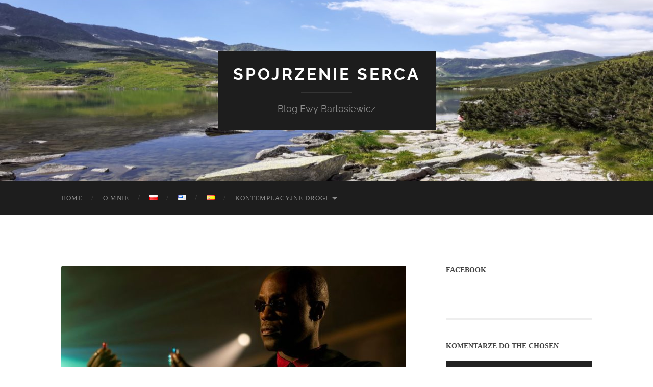

--- FILE ---
content_type: text/html; charset=UTF-8
request_url: https://spojrzenieserca.pl/tu-i-teraz/przebudzenie-z-matrixa/
body_size: 12876
content:
<!DOCTYPE html>

<html lang="pl-PL" itemscope itemtype="https://schema.org/BlogPosting">

	<head>

		<meta http-equiv="content-type" content="text/html" charset="UTF-8" />
		<meta name="viewport" content="width=device-width, initial-scale=1.0" >

		<link rel="profile" href="http://gmpg.org/xfn/11">

		<title>Przebudzenie z Matrixa &#8211; Spojrzenie Serca</title>
<meta name='robots' content='max-image-preview:large' />
<link rel='dns-prefetch' href='//www.googletagmanager.com' />
<link rel="alternate" type="application/rss+xml" title="Spojrzenie Serca &raquo; Kanał z wpisami" href="https://spojrzenieserca.pl/feed/" />
<link rel="alternate" type="application/rss+xml" title="Spojrzenie Serca &raquo; Kanał z komentarzami" href="https://spojrzenieserca.pl/comments/feed/" />
<link rel="alternate" type="application/rss+xml" title="Spojrzenie Serca &raquo; Przebudzenie z Matrixa Kanał z komentarzami" href="https://spojrzenieserca.pl/tu-i-teraz/przebudzenie-z-matrixa/feed/" />
<script type="text/javascript">
window._wpemojiSettings = {"baseUrl":"https:\/\/s.w.org\/images\/core\/emoji\/14.0.0\/72x72\/","ext":".png","svgUrl":"https:\/\/s.w.org\/images\/core\/emoji\/14.0.0\/svg\/","svgExt":".svg","source":{"concatemoji":"https:\/\/spojrzenieserca.pl\/wp-includes\/js\/wp-emoji-release.min.js?ver=6.2"}};
/*! This file is auto-generated */
!function(e,a,t){var n,r,o,i=a.createElement("canvas"),p=i.getContext&&i.getContext("2d");function s(e,t){p.clearRect(0,0,i.width,i.height),p.fillText(e,0,0);e=i.toDataURL();return p.clearRect(0,0,i.width,i.height),p.fillText(t,0,0),e===i.toDataURL()}function c(e){var t=a.createElement("script");t.src=e,t.defer=t.type="text/javascript",a.getElementsByTagName("head")[0].appendChild(t)}for(o=Array("flag","emoji"),t.supports={everything:!0,everythingExceptFlag:!0},r=0;r<o.length;r++)t.supports[o[r]]=function(e){if(p&&p.fillText)switch(p.textBaseline="top",p.font="600 32px Arial",e){case"flag":return s("\ud83c\udff3\ufe0f\u200d\u26a7\ufe0f","\ud83c\udff3\ufe0f\u200b\u26a7\ufe0f")?!1:!s("\ud83c\uddfa\ud83c\uddf3","\ud83c\uddfa\u200b\ud83c\uddf3")&&!s("\ud83c\udff4\udb40\udc67\udb40\udc62\udb40\udc65\udb40\udc6e\udb40\udc67\udb40\udc7f","\ud83c\udff4\u200b\udb40\udc67\u200b\udb40\udc62\u200b\udb40\udc65\u200b\udb40\udc6e\u200b\udb40\udc67\u200b\udb40\udc7f");case"emoji":return!s("\ud83e\udef1\ud83c\udffb\u200d\ud83e\udef2\ud83c\udfff","\ud83e\udef1\ud83c\udffb\u200b\ud83e\udef2\ud83c\udfff")}return!1}(o[r]),t.supports.everything=t.supports.everything&&t.supports[o[r]],"flag"!==o[r]&&(t.supports.everythingExceptFlag=t.supports.everythingExceptFlag&&t.supports[o[r]]);t.supports.everythingExceptFlag=t.supports.everythingExceptFlag&&!t.supports.flag,t.DOMReady=!1,t.readyCallback=function(){t.DOMReady=!0},t.supports.everything||(n=function(){t.readyCallback()},a.addEventListener?(a.addEventListener("DOMContentLoaded",n,!1),e.addEventListener("load",n,!1)):(e.attachEvent("onload",n),a.attachEvent("onreadystatechange",function(){"complete"===a.readyState&&t.readyCallback()})),(e=t.source||{}).concatemoji?c(e.concatemoji):e.wpemoji&&e.twemoji&&(c(e.twemoji),c(e.wpemoji)))}(window,document,window._wpemojiSettings);
</script>
<style type="text/css">
img.wp-smiley,
img.emoji {
	display: inline !important;
	border: none !important;
	box-shadow: none !important;
	height: 1em !important;
	width: 1em !important;
	margin: 0 0.07em !important;
	vertical-align: -0.1em !important;
	background: none !important;
	padding: 0 !important;
}
</style>
	<link rel='stylesheet' id='wp-block-library-css' href='https://spojrzenieserca.pl/wp-includes/css/dist/block-library/style.min.css?ver=6.2' type='text/css' media='all' />
<link rel='stylesheet' id='classic-theme-styles-css' href='https://spojrzenieserca.pl/wp-includes/css/classic-themes.min.css?ver=6.2' type='text/css' media='all' />
<style id='global-styles-inline-css' type='text/css'>
body{--wp--preset--color--black: #000000;--wp--preset--color--cyan-bluish-gray: #abb8c3;--wp--preset--color--white: #fff;--wp--preset--color--pale-pink: #f78da7;--wp--preset--color--vivid-red: #cf2e2e;--wp--preset--color--luminous-vivid-orange: #ff6900;--wp--preset--color--luminous-vivid-amber: #fcb900;--wp--preset--color--light-green-cyan: #7bdcb5;--wp--preset--color--vivid-green-cyan: #00d084;--wp--preset--color--pale-cyan-blue: #8ed1fc;--wp--preset--color--vivid-cyan-blue: #0693e3;--wp--preset--color--vivid-purple: #9b51e0;--wp--preset--color--accent: #1abc9c;--wp--preset--color--dark-gray: #444;--wp--preset--color--medium-gray: #666;--wp--preset--color--light-gray: #888;--wp--preset--gradient--vivid-cyan-blue-to-vivid-purple: linear-gradient(135deg,rgba(6,147,227,1) 0%,rgb(155,81,224) 100%);--wp--preset--gradient--light-green-cyan-to-vivid-green-cyan: linear-gradient(135deg,rgb(122,220,180) 0%,rgb(0,208,130) 100%);--wp--preset--gradient--luminous-vivid-amber-to-luminous-vivid-orange: linear-gradient(135deg,rgba(252,185,0,1) 0%,rgba(255,105,0,1) 100%);--wp--preset--gradient--luminous-vivid-orange-to-vivid-red: linear-gradient(135deg,rgba(255,105,0,1) 0%,rgb(207,46,46) 100%);--wp--preset--gradient--very-light-gray-to-cyan-bluish-gray: linear-gradient(135deg,rgb(238,238,238) 0%,rgb(169,184,195) 100%);--wp--preset--gradient--cool-to-warm-spectrum: linear-gradient(135deg,rgb(74,234,220) 0%,rgb(151,120,209) 20%,rgb(207,42,186) 40%,rgb(238,44,130) 60%,rgb(251,105,98) 80%,rgb(254,248,76) 100%);--wp--preset--gradient--blush-light-purple: linear-gradient(135deg,rgb(255,206,236) 0%,rgb(152,150,240) 100%);--wp--preset--gradient--blush-bordeaux: linear-gradient(135deg,rgb(254,205,165) 0%,rgb(254,45,45) 50%,rgb(107,0,62) 100%);--wp--preset--gradient--luminous-dusk: linear-gradient(135deg,rgb(255,203,112) 0%,rgb(199,81,192) 50%,rgb(65,88,208) 100%);--wp--preset--gradient--pale-ocean: linear-gradient(135deg,rgb(255,245,203) 0%,rgb(182,227,212) 50%,rgb(51,167,181) 100%);--wp--preset--gradient--electric-grass: linear-gradient(135deg,rgb(202,248,128) 0%,rgb(113,206,126) 100%);--wp--preset--gradient--midnight: linear-gradient(135deg,rgb(2,3,129) 0%,rgb(40,116,252) 100%);--wp--preset--duotone--dark-grayscale: url('#wp-duotone-dark-grayscale');--wp--preset--duotone--grayscale: url('#wp-duotone-grayscale');--wp--preset--duotone--purple-yellow: url('#wp-duotone-purple-yellow');--wp--preset--duotone--blue-red: url('#wp-duotone-blue-red');--wp--preset--duotone--midnight: url('#wp-duotone-midnight');--wp--preset--duotone--magenta-yellow: url('#wp-duotone-magenta-yellow');--wp--preset--duotone--purple-green: url('#wp-duotone-purple-green');--wp--preset--duotone--blue-orange: url('#wp-duotone-blue-orange');--wp--preset--font-size--small: 16px;--wp--preset--font-size--medium: 20px;--wp--preset--font-size--large: 24px;--wp--preset--font-size--x-large: 42px;--wp--preset--font-size--regular: 19px;--wp--preset--font-size--larger: 32px;--wp--preset--spacing--20: 0.44rem;--wp--preset--spacing--30: 0.67rem;--wp--preset--spacing--40: 1rem;--wp--preset--spacing--50: 1.5rem;--wp--preset--spacing--60: 2.25rem;--wp--preset--spacing--70: 3.38rem;--wp--preset--spacing--80: 5.06rem;--wp--preset--shadow--natural: 6px 6px 9px rgba(0, 0, 0, 0.2);--wp--preset--shadow--deep: 12px 12px 50px rgba(0, 0, 0, 0.4);--wp--preset--shadow--sharp: 6px 6px 0px rgba(0, 0, 0, 0.2);--wp--preset--shadow--outlined: 6px 6px 0px -3px rgba(255, 255, 255, 1), 6px 6px rgba(0, 0, 0, 1);--wp--preset--shadow--crisp: 6px 6px 0px rgba(0, 0, 0, 1);}:where(.is-layout-flex){gap: 0.5em;}body .is-layout-flow > .alignleft{float: left;margin-inline-start: 0;margin-inline-end: 2em;}body .is-layout-flow > .alignright{float: right;margin-inline-start: 2em;margin-inline-end: 0;}body .is-layout-flow > .aligncenter{margin-left: auto !important;margin-right: auto !important;}body .is-layout-constrained > .alignleft{float: left;margin-inline-start: 0;margin-inline-end: 2em;}body .is-layout-constrained > .alignright{float: right;margin-inline-start: 2em;margin-inline-end: 0;}body .is-layout-constrained > .aligncenter{margin-left: auto !important;margin-right: auto !important;}body .is-layout-constrained > :where(:not(.alignleft):not(.alignright):not(.alignfull)){max-width: var(--wp--style--global--content-size);margin-left: auto !important;margin-right: auto !important;}body .is-layout-constrained > .alignwide{max-width: var(--wp--style--global--wide-size);}body .is-layout-flex{display: flex;}body .is-layout-flex{flex-wrap: wrap;align-items: center;}body .is-layout-flex > *{margin: 0;}:where(.wp-block-columns.is-layout-flex){gap: 2em;}.has-black-color{color: var(--wp--preset--color--black) !important;}.has-cyan-bluish-gray-color{color: var(--wp--preset--color--cyan-bluish-gray) !important;}.has-white-color{color: var(--wp--preset--color--white) !important;}.has-pale-pink-color{color: var(--wp--preset--color--pale-pink) !important;}.has-vivid-red-color{color: var(--wp--preset--color--vivid-red) !important;}.has-luminous-vivid-orange-color{color: var(--wp--preset--color--luminous-vivid-orange) !important;}.has-luminous-vivid-amber-color{color: var(--wp--preset--color--luminous-vivid-amber) !important;}.has-light-green-cyan-color{color: var(--wp--preset--color--light-green-cyan) !important;}.has-vivid-green-cyan-color{color: var(--wp--preset--color--vivid-green-cyan) !important;}.has-pale-cyan-blue-color{color: var(--wp--preset--color--pale-cyan-blue) !important;}.has-vivid-cyan-blue-color{color: var(--wp--preset--color--vivid-cyan-blue) !important;}.has-vivid-purple-color{color: var(--wp--preset--color--vivid-purple) !important;}.has-black-background-color{background-color: var(--wp--preset--color--black) !important;}.has-cyan-bluish-gray-background-color{background-color: var(--wp--preset--color--cyan-bluish-gray) !important;}.has-white-background-color{background-color: var(--wp--preset--color--white) !important;}.has-pale-pink-background-color{background-color: var(--wp--preset--color--pale-pink) !important;}.has-vivid-red-background-color{background-color: var(--wp--preset--color--vivid-red) !important;}.has-luminous-vivid-orange-background-color{background-color: var(--wp--preset--color--luminous-vivid-orange) !important;}.has-luminous-vivid-amber-background-color{background-color: var(--wp--preset--color--luminous-vivid-amber) !important;}.has-light-green-cyan-background-color{background-color: var(--wp--preset--color--light-green-cyan) !important;}.has-vivid-green-cyan-background-color{background-color: var(--wp--preset--color--vivid-green-cyan) !important;}.has-pale-cyan-blue-background-color{background-color: var(--wp--preset--color--pale-cyan-blue) !important;}.has-vivid-cyan-blue-background-color{background-color: var(--wp--preset--color--vivid-cyan-blue) !important;}.has-vivid-purple-background-color{background-color: var(--wp--preset--color--vivid-purple) !important;}.has-black-border-color{border-color: var(--wp--preset--color--black) !important;}.has-cyan-bluish-gray-border-color{border-color: var(--wp--preset--color--cyan-bluish-gray) !important;}.has-white-border-color{border-color: var(--wp--preset--color--white) !important;}.has-pale-pink-border-color{border-color: var(--wp--preset--color--pale-pink) !important;}.has-vivid-red-border-color{border-color: var(--wp--preset--color--vivid-red) !important;}.has-luminous-vivid-orange-border-color{border-color: var(--wp--preset--color--luminous-vivid-orange) !important;}.has-luminous-vivid-amber-border-color{border-color: var(--wp--preset--color--luminous-vivid-amber) !important;}.has-light-green-cyan-border-color{border-color: var(--wp--preset--color--light-green-cyan) !important;}.has-vivid-green-cyan-border-color{border-color: var(--wp--preset--color--vivid-green-cyan) !important;}.has-pale-cyan-blue-border-color{border-color: var(--wp--preset--color--pale-cyan-blue) !important;}.has-vivid-cyan-blue-border-color{border-color: var(--wp--preset--color--vivid-cyan-blue) !important;}.has-vivid-purple-border-color{border-color: var(--wp--preset--color--vivid-purple) !important;}.has-vivid-cyan-blue-to-vivid-purple-gradient-background{background: var(--wp--preset--gradient--vivid-cyan-blue-to-vivid-purple) !important;}.has-light-green-cyan-to-vivid-green-cyan-gradient-background{background: var(--wp--preset--gradient--light-green-cyan-to-vivid-green-cyan) !important;}.has-luminous-vivid-amber-to-luminous-vivid-orange-gradient-background{background: var(--wp--preset--gradient--luminous-vivid-amber-to-luminous-vivid-orange) !important;}.has-luminous-vivid-orange-to-vivid-red-gradient-background{background: var(--wp--preset--gradient--luminous-vivid-orange-to-vivid-red) !important;}.has-very-light-gray-to-cyan-bluish-gray-gradient-background{background: var(--wp--preset--gradient--very-light-gray-to-cyan-bluish-gray) !important;}.has-cool-to-warm-spectrum-gradient-background{background: var(--wp--preset--gradient--cool-to-warm-spectrum) !important;}.has-blush-light-purple-gradient-background{background: var(--wp--preset--gradient--blush-light-purple) !important;}.has-blush-bordeaux-gradient-background{background: var(--wp--preset--gradient--blush-bordeaux) !important;}.has-luminous-dusk-gradient-background{background: var(--wp--preset--gradient--luminous-dusk) !important;}.has-pale-ocean-gradient-background{background: var(--wp--preset--gradient--pale-ocean) !important;}.has-electric-grass-gradient-background{background: var(--wp--preset--gradient--electric-grass) !important;}.has-midnight-gradient-background{background: var(--wp--preset--gradient--midnight) !important;}.has-small-font-size{font-size: var(--wp--preset--font-size--small) !important;}.has-medium-font-size{font-size: var(--wp--preset--font-size--medium) !important;}.has-large-font-size{font-size: var(--wp--preset--font-size--large) !important;}.has-x-large-font-size{font-size: var(--wp--preset--font-size--x-large) !important;}
.wp-block-navigation a:where(:not(.wp-element-button)){color: inherit;}
:where(.wp-block-columns.is-layout-flex){gap: 2em;}
.wp-block-pullquote{font-size: 1.5em;line-height: 1.6;}
</style>
<link rel='stylesheet' id='hemingway_googleFonts-css' href='https://spojrzenieserca.pl/wp-content/themes/hemingway/assets/css/fonts.css' type='text/css' media='all' />
<link rel='stylesheet' id='hemingway_style-css' href='https://spojrzenieserca.pl/wp-content/themes/hemingway/style.css?ver=2.3.2' type='text/css' media='all' />
<script type='text/javascript' src='https://spojrzenieserca.pl/wp-includes/js/jquery/jquery.min.js?ver=3.6.3' id='jquery-core-js'></script>
<script type='text/javascript' src='https://spojrzenieserca.pl/wp-includes/js/jquery/jquery-migrate.min.js?ver=3.4.0' id='jquery-migrate-js'></script>

<!-- Google Analytics snippet added by Site Kit -->
<script type='text/javascript' src='https://www.googletagmanager.com/gtag/js?id=UA-202986721-1' id='google_gtagjs-js' async></script>
<script type='text/javascript' id='google_gtagjs-js-after'>
window.dataLayer = window.dataLayer || [];function gtag(){dataLayer.push(arguments);}
gtag('set', 'linker', {"domains":["spojrzenieserca.pl"]} );
gtag("js", new Date());
gtag("set", "developer_id.dZTNiMT", true);
gtag("config", "UA-202986721-1", {"anonymize_ip":true});
gtag("config", "G-ZEN8RZ0JQ8");
</script>

<!-- End Google Analytics snippet added by Site Kit -->

<!-- OG: 3.2.3 --><link rel="image_src" href="https://spojrzenieserca.pl/wp-content/uploads/2021/12/matrix-4-resurrections-morpheus-pills.jpg"><meta name="msapplication-TileImage" content="https://spojrzenieserca.pl/wp-content/uploads/2021/12/matrix-4-resurrections-morpheus-pills.jpg">
<meta property="og:image" content="https://spojrzenieserca.pl/wp-content/uploads/2021/12/matrix-4-resurrections-morpheus-pills.jpg"><meta property="og:image:secure_url" content="https://spojrzenieserca.pl/wp-content/uploads/2021/12/matrix-4-resurrections-morpheus-pills.jpg"><meta property="og:image:width" content="960"><meta property="og:image:height" content="500"><meta property="og:image:alt" content="matrix-4-resurrections-morpheus-pills"><meta property="og:image:type" content="image/jpeg"><meta property="og:description" content="Nowy Matrix oczywiście nie ma szans zachwycić jak oryginał, ale za to skutecznie przywołuje wspomnienia i rozbudza pragnienie kolejnego zanurkowania do prawdziwej rzeczywistości. 20 lat temu, będąc u początków liceum, nie miałam szans skojarzyć matrixowego wyboru między brutalną prawdą a błogą nieświadomością z Przebudzeniem Antoniego de Mello, a dziś wydaje mi się to bardzo naturalne:..."><meta property="og:type" content="article"><meta property="og:locale" content="pl_PL"><meta property="og:site_name" content="Spojrzenie Serca"><meta property="og:title" content="Przebudzenie z Matrixa"><meta property="og:url" content="https://spojrzenieserca.pl/tu-i-teraz/przebudzenie-z-matrixa/"><meta property="og:updated_time" content="2021-12-30T13:55:03+00:00">
<meta property="article:published_time" content="2021-12-30T13:55:03+00:00"><meta property="article:modified_time" content="2021-12-30T13:55:03+00:00"><meta property="article:section" content="Tu i teraz"><meta property="article:author:first_name" content="Ewa"><meta property="article:author:last_name" content="Bartosiewicz"><meta property="article:author:username" content="Ewa Bartosiewicz">
<meta property="twitter:partner" content="ogwp"><meta property="twitter:card" content="summary_large_image"><meta property="twitter:image" content="https://spojrzenieserca.pl/wp-content/uploads/2021/12/matrix-4-resurrections-morpheus-pills.jpg"><meta property="twitter:image:alt" content="matrix-4-resurrections-morpheus-pills"><meta property="twitter:title" content="Przebudzenie z Matrixa"><meta property="twitter:description" content="Nowy Matrix oczywiście nie ma szans zachwycić jak oryginał, ale za to skutecznie przywołuje wspomnienia i rozbudza pragnienie kolejnego zanurkowania do prawdziwej rzeczywistości. 20 lat temu, będąc..."><meta property="twitter:url" content="https://spojrzenieserca.pl/tu-i-teraz/przebudzenie-z-matrixa/">
<meta itemprop="image" content="https://spojrzenieserca.pl/wp-content/uploads/2021/12/matrix-4-resurrections-morpheus-pills.jpg"><meta itemprop="name" content="Przebudzenie z Matrixa"><meta itemprop="description" content="Nowy Matrix oczywiście nie ma szans zachwycić jak oryginał, ale za to skutecznie przywołuje wspomnienia i rozbudza pragnienie kolejnego zanurkowania do prawdziwej rzeczywistości. 20 lat temu, będąc u początków liceum, nie miałam szans skojarzyć matrixowego wyboru między brutalną prawdą a błogą nieświadomością z Przebudzeniem Antoniego de Mello, a dziś wydaje mi się to bardzo naturalne:..."><meta itemprop="datePublished" content="2021-12-30"><meta itemprop="dateModified" content="2021-12-30T13:55:03+00:00"><meta itemprop="author" content="Ewa Bartosiewicz"><meta itemprop="tagline" content="Blog Ewy Bartosiewicz">
<meta property="profile:first_name" content="Ewa"><meta property="profile:last_name" content="Bartosiewicz"><meta property="profile:username" content="Ewa Bartosiewicz">
<!-- /OG -->

<link rel="https://api.w.org/" href="https://spojrzenieserca.pl/wp-json/" /><link rel="alternate" type="application/json" href="https://spojrzenieserca.pl/wp-json/wp/v2/posts/5345" /><link rel="EditURI" type="application/rsd+xml" title="RSD" href="https://spojrzenieserca.pl/xmlrpc.php?rsd" />
<link rel="wlwmanifest" type="application/wlwmanifest+xml" href="https://spojrzenieserca.pl/wp-includes/wlwmanifest.xml" />
<meta name="generator" content="WordPress 6.2" />
<link rel="canonical" href="https://spojrzenieserca.pl/tu-i-teraz/przebudzenie-z-matrixa/" />
<link rel='shortlink' href='https://spojrzenieserca.pl/?p=5345' />
<link rel="alternate" type="application/json+oembed" href="https://spojrzenieserca.pl/wp-json/oembed/1.0/embed?url=https%3A%2F%2Fspojrzenieserca.pl%2Ftu-i-teraz%2Fprzebudzenie-z-matrixa%2F" />
<link rel="alternate" type="text/xml+oembed" href="https://spojrzenieserca.pl/wp-json/oembed/1.0/embed?url=https%3A%2F%2Fspojrzenieserca.pl%2Ftu-i-teraz%2Fprzebudzenie-z-matrixa%2F&#038;format=xml" />
<meta name="generator" content="Site Kit by Google 1.111.1" /><style type="text/css">.recentcomments a{display:inline !important;padding:0 !important;margin:0 !important;}</style><link rel="icon" href="https://spojrzenieserca.pl/wp-content/uploads/2021/06/cropped-spojrzenie_nowe10-32x32.png" sizes="32x32" />
<link rel="icon" href="https://spojrzenieserca.pl/wp-content/uploads/2021/06/cropped-spojrzenie_nowe10-192x192.png" sizes="192x192" />
<link rel="apple-touch-icon" href="https://spojrzenieserca.pl/wp-content/uploads/2021/06/cropped-spojrzenie_nowe10-180x180.png" />
<meta name="msapplication-TileImage" content="https://spojrzenieserca.pl/wp-content/uploads/2021/06/cropped-spojrzenie_nowe10-270x270.png" />
	<!-- Fonts Plugin CSS - https://fontsplugin.com/ -->
	<style>
		:root {
--font-base: Georgia, Times, Times New Roman, serif;
--font-headings: Georgia, Times, Times New Roman, serif;
--font-input: Georgia, Times, Times New Roman, serif;
}
body, #content, .entry-content, .post-content, .page-content, .post-excerpt, .entry-summary, .entry-excerpt, .widget-area, .widget, .sidebar, #sidebar, footer, .footer, #footer, .site-footer {
font-family: Georgia, Times, Times New Roman, serif;
 }
#site-title, .site-title, #site-title a, .site-title a, .entry-title, .entry-title a, h1, h2, h3, h4, h5, h6, .widget-title, .elementor-heading-title {
font-family: Georgia, Times, Times New Roman, serif;
 }
button, .button, input, select, textarea, .wp-block-button, .wp-block-button__link {
font-family: Georgia, Times, Times New Roman, serif;
 }
#site-title, .site-title, #site-title a, .site-title a, #site-logo, #site-logo a, #logo, #logo a, .logo, .logo a, .wp-block-site-title, .wp-block-site-title a {
font-family: Georgia, Times, Times New Roman, serif;
 }
#site-description, .site-description, #site-tagline, .site-tagline, .wp-block-site-tagline {
font-family: Georgia, Times, Times New Roman, serif;
 }
.menu, .page_item a, .menu-item a, .wp-block-navigation, .wp-block-navigation-item__content {
font-family: Georgia, Times, Times New Roman, serif;
 }
blockquote, .wp-block-quote, blockquote p, .wp-block-quote p {
font-family: Georgia, Times, Times New Roman, serif;
 }
	</style>
	<!-- Fonts Plugin CSS -->
	
	</head>
	
	<body class="post-template-default single single-post postid-5345 single-format-standard">

		<svg xmlns="http://www.w3.org/2000/svg" viewBox="0 0 0 0" width="0" height="0" focusable="false" role="none" style="visibility: hidden; position: absolute; left: -9999px; overflow: hidden;" ><defs><filter id="wp-duotone-dark-grayscale"><feColorMatrix color-interpolation-filters="sRGB" type="matrix" values=" .299 .587 .114 0 0 .299 .587 .114 0 0 .299 .587 .114 0 0 .299 .587 .114 0 0 " /><feComponentTransfer color-interpolation-filters="sRGB" ><feFuncR type="table" tableValues="0 0.49803921568627" /><feFuncG type="table" tableValues="0 0.49803921568627" /><feFuncB type="table" tableValues="0 0.49803921568627" /><feFuncA type="table" tableValues="1 1" /></feComponentTransfer><feComposite in2="SourceGraphic" operator="in" /></filter></defs></svg><svg xmlns="http://www.w3.org/2000/svg" viewBox="0 0 0 0" width="0" height="0" focusable="false" role="none" style="visibility: hidden; position: absolute; left: -9999px; overflow: hidden;" ><defs><filter id="wp-duotone-grayscale"><feColorMatrix color-interpolation-filters="sRGB" type="matrix" values=" .299 .587 .114 0 0 .299 .587 .114 0 0 .299 .587 .114 0 0 .299 .587 .114 0 0 " /><feComponentTransfer color-interpolation-filters="sRGB" ><feFuncR type="table" tableValues="0 1" /><feFuncG type="table" tableValues="0 1" /><feFuncB type="table" tableValues="0 1" /><feFuncA type="table" tableValues="1 1" /></feComponentTransfer><feComposite in2="SourceGraphic" operator="in" /></filter></defs></svg><svg xmlns="http://www.w3.org/2000/svg" viewBox="0 0 0 0" width="0" height="0" focusable="false" role="none" style="visibility: hidden; position: absolute; left: -9999px; overflow: hidden;" ><defs><filter id="wp-duotone-purple-yellow"><feColorMatrix color-interpolation-filters="sRGB" type="matrix" values=" .299 .587 .114 0 0 .299 .587 .114 0 0 .299 .587 .114 0 0 .299 .587 .114 0 0 " /><feComponentTransfer color-interpolation-filters="sRGB" ><feFuncR type="table" tableValues="0.54901960784314 0.98823529411765" /><feFuncG type="table" tableValues="0 1" /><feFuncB type="table" tableValues="0.71764705882353 0.25490196078431" /><feFuncA type="table" tableValues="1 1" /></feComponentTransfer><feComposite in2="SourceGraphic" operator="in" /></filter></defs></svg><svg xmlns="http://www.w3.org/2000/svg" viewBox="0 0 0 0" width="0" height="0" focusable="false" role="none" style="visibility: hidden; position: absolute; left: -9999px; overflow: hidden;" ><defs><filter id="wp-duotone-blue-red"><feColorMatrix color-interpolation-filters="sRGB" type="matrix" values=" .299 .587 .114 0 0 .299 .587 .114 0 0 .299 .587 .114 0 0 .299 .587 .114 0 0 " /><feComponentTransfer color-interpolation-filters="sRGB" ><feFuncR type="table" tableValues="0 1" /><feFuncG type="table" tableValues="0 0.27843137254902" /><feFuncB type="table" tableValues="0.5921568627451 0.27843137254902" /><feFuncA type="table" tableValues="1 1" /></feComponentTransfer><feComposite in2="SourceGraphic" operator="in" /></filter></defs></svg><svg xmlns="http://www.w3.org/2000/svg" viewBox="0 0 0 0" width="0" height="0" focusable="false" role="none" style="visibility: hidden; position: absolute; left: -9999px; overflow: hidden;" ><defs><filter id="wp-duotone-midnight"><feColorMatrix color-interpolation-filters="sRGB" type="matrix" values=" .299 .587 .114 0 0 .299 .587 .114 0 0 .299 .587 .114 0 0 .299 .587 .114 0 0 " /><feComponentTransfer color-interpolation-filters="sRGB" ><feFuncR type="table" tableValues="0 0" /><feFuncG type="table" tableValues="0 0.64705882352941" /><feFuncB type="table" tableValues="0 1" /><feFuncA type="table" tableValues="1 1" /></feComponentTransfer><feComposite in2="SourceGraphic" operator="in" /></filter></defs></svg><svg xmlns="http://www.w3.org/2000/svg" viewBox="0 0 0 0" width="0" height="0" focusable="false" role="none" style="visibility: hidden; position: absolute; left: -9999px; overflow: hidden;" ><defs><filter id="wp-duotone-magenta-yellow"><feColorMatrix color-interpolation-filters="sRGB" type="matrix" values=" .299 .587 .114 0 0 .299 .587 .114 0 0 .299 .587 .114 0 0 .299 .587 .114 0 0 " /><feComponentTransfer color-interpolation-filters="sRGB" ><feFuncR type="table" tableValues="0.78039215686275 1" /><feFuncG type="table" tableValues="0 0.94901960784314" /><feFuncB type="table" tableValues="0.35294117647059 0.47058823529412" /><feFuncA type="table" tableValues="1 1" /></feComponentTransfer><feComposite in2="SourceGraphic" operator="in" /></filter></defs></svg><svg xmlns="http://www.w3.org/2000/svg" viewBox="0 0 0 0" width="0" height="0" focusable="false" role="none" style="visibility: hidden; position: absolute; left: -9999px; overflow: hidden;" ><defs><filter id="wp-duotone-purple-green"><feColorMatrix color-interpolation-filters="sRGB" type="matrix" values=" .299 .587 .114 0 0 .299 .587 .114 0 0 .299 .587 .114 0 0 .299 .587 .114 0 0 " /><feComponentTransfer color-interpolation-filters="sRGB" ><feFuncR type="table" tableValues="0.65098039215686 0.40392156862745" /><feFuncG type="table" tableValues="0 1" /><feFuncB type="table" tableValues="0.44705882352941 0.4" /><feFuncA type="table" tableValues="1 1" /></feComponentTransfer><feComposite in2="SourceGraphic" operator="in" /></filter></defs></svg><svg xmlns="http://www.w3.org/2000/svg" viewBox="0 0 0 0" width="0" height="0" focusable="false" role="none" style="visibility: hidden; position: absolute; left: -9999px; overflow: hidden;" ><defs><filter id="wp-duotone-blue-orange"><feColorMatrix color-interpolation-filters="sRGB" type="matrix" values=" .299 .587 .114 0 0 .299 .587 .114 0 0 .299 .587 .114 0 0 .299 .587 .114 0 0 " /><feComponentTransfer color-interpolation-filters="sRGB" ><feFuncR type="table" tableValues="0.098039215686275 1" /><feFuncG type="table" tableValues="0 0.66274509803922" /><feFuncB type="table" tableValues="0.84705882352941 0.41960784313725" /><feFuncA type="table" tableValues="1 1" /></feComponentTransfer><feComposite in2="SourceGraphic" operator="in" /></filter></defs></svg>
		<a class="skip-link button" href="#site-content">Skip to the content</a>
	
		<div class="big-wrapper">
	
			<div class="header-cover section bg-dark-light no-padding">

						
				<div class="header section" style="background-image: url( https://spojrzenieserca.pl/wp-content/uploads/2021/06/cropped-20200705_120422-scaled-1.jpg );">
							
					<div class="header-inner section-inner">
					
											
							<div class="blog-info">
							
																	<div class="blog-title">
										<a href="https://spojrzenieserca.pl" rel="home">Spojrzenie Serca</a>
									</div>
																
																	<p class="blog-description">Blog Ewy Bartosiewicz</p>
															
							</div><!-- .blog-info -->
							
															
					</div><!-- .header-inner -->
								
				</div><!-- .header -->
			
			</div><!-- .bg-dark -->
			
			<div class="navigation section no-padding bg-dark">
			
				<div class="navigation-inner section-inner group">
				
					<div class="toggle-container section-inner hidden">
			
						<button type="button" class="nav-toggle toggle">
							<div class="bar"></div>
							<div class="bar"></div>
							<div class="bar"></div>
							<span class="screen-reader-text">Toggle mobile menu</span>
						</button>
						
						<button type="button" class="search-toggle toggle">
							<div class="metal"></div>
							<div class="glass"></div>
							<div class="handle"></div>
							<span class="screen-reader-text">Toggle search field</span>
						</button>
											
					</div><!-- .toggle-container -->
					
					<div class="blog-search hidden">
						<form role="search" method="get" class="search-form" action="https://spojrzenieserca.pl/">
				<label>
					<span class="screen-reader-text">Szukaj:</span>
					<input type="search" class="search-field" placeholder="Szukaj &hellip;" value="" name="s" />
				</label>
				<input type="submit" class="search-submit" value="Szukaj" />
			</form>					</div><!-- .blog-search -->
				
					<ul class="blog-menu">
						<li id="menu-item-1026" class="menu-item menu-item-type-custom menu-item-object-custom menu-item-home menu-item-1026"><a href="https://spojrzenieserca.pl">Home</a></li>
<li id="menu-item-5160" class="menu-item menu-item-type-post_type menu-item-object-page menu-item-5160"><a href="https://spojrzenieserca.pl/o-mnie/">O mnie</a></li>
<li id="menu-item-4398-pl" class="lang-item lang-item-31 lang-item-pl current-lang lang-item-first menu-item menu-item-type-custom menu-item-object-custom menu-item-4398-pl"><a href="https://spojrzenieserca.pl/tu-i-teraz/przebudzenie-z-matrixa/" hreflang="pl-PL" lang="pl-PL"><img src="[data-uri]" alt="Polski" width="16" height="11" style="width: 16px; height: 11px;" /></a></li>
<li id="menu-item-4398-en" class="lang-item lang-item-34 lang-item-en no-translation menu-item menu-item-type-custom menu-item-object-custom menu-item-4398-en"><a href="https://spojrzenieserca.pl/en/" hreflang="en-US" lang="en-US"><img src="[data-uri]" alt="English" width="16" height="11" style="width: 16px; height: 11px;" /></a></li>
<li id="menu-item-4398-es" class="lang-item lang-item-38 lang-item-es no-translation menu-item menu-item-type-custom menu-item-object-custom menu-item-4398-es"><a href="https://spojrzenieserca.pl/es/" hreflang="es-ES" lang="es-ES"><img src="[data-uri]" alt="Español" width="16" height="11" style="width: 16px; height: 11px;" /></a></li>
<li id="menu-item-5747" class="menu-item menu-item-type-post_type menu-item-object-page menu-item-has-children menu-item-5747"><a href="https://spojrzenieserca.pl/kontemplacyjna-droga-krzyzowa/">Kontemplacyjne drogi</a>
<ul class="sub-menu">
	<li id="menu-item-5756" class="menu-item menu-item-type-post_type menu-item-object-page menu-item-5756"><a href="https://spojrzenieserca.pl/kontemplacyjna-droga-krzyzowa/">Kontemplacyjna Droga Krzyżowa</a></li>
	<li id="menu-item-5751" class="menu-item menu-item-type-post_type menu-item-object-page menu-item-5751"><a href="https://spojrzenieserca.pl/kontemplacyjna-droga-swiatla/">Kontemplacyjna Droga Światła</a></li>
</ul>
</li>
					 </ul><!-- .blog-menu -->
					 
					 <ul class="mobile-menu">
					
						<li class="menu-item menu-item-type-custom menu-item-object-custom menu-item-home menu-item-1026"><a href="https://spojrzenieserca.pl">Home</a></li>
<li class="menu-item menu-item-type-post_type menu-item-object-page menu-item-5160"><a href="https://spojrzenieserca.pl/o-mnie/">O mnie</a></li>
<li class="lang-item lang-item-31 lang-item-pl current-lang lang-item-first menu-item menu-item-type-custom menu-item-object-custom menu-item-4398-pl"><a href="https://spojrzenieserca.pl/tu-i-teraz/przebudzenie-z-matrixa/" hreflang="pl-PL" lang="pl-PL"><img src="[data-uri]" alt="Polski" width="16" height="11" style="width: 16px; height: 11px;" /></a></li>
<li class="lang-item lang-item-34 lang-item-en no-translation menu-item menu-item-type-custom menu-item-object-custom menu-item-4398-en"><a href="https://spojrzenieserca.pl/en/" hreflang="en-US" lang="en-US"><img src="[data-uri]" alt="English" width="16" height="11" style="width: 16px; height: 11px;" /></a></li>
<li class="lang-item lang-item-38 lang-item-es no-translation menu-item menu-item-type-custom menu-item-object-custom menu-item-4398-es"><a href="https://spojrzenieserca.pl/es/" hreflang="es-ES" lang="es-ES"><img src="[data-uri]" alt="Español" width="16" height="11" style="width: 16px; height: 11px;" /></a></li>
<li class="menu-item menu-item-type-post_type menu-item-object-page menu-item-has-children menu-item-5747"><a href="https://spojrzenieserca.pl/kontemplacyjna-droga-krzyzowa/">Kontemplacyjne drogi</a>
<ul class="sub-menu">
	<li class="menu-item menu-item-type-post_type menu-item-object-page menu-item-5756"><a href="https://spojrzenieserca.pl/kontemplacyjna-droga-krzyzowa/">Kontemplacyjna Droga Krzyżowa</a></li>
	<li class="menu-item menu-item-type-post_type menu-item-object-page menu-item-5751"><a href="https://spojrzenieserca.pl/kontemplacyjna-droga-swiatla/">Kontemplacyjna Droga Światła</a></li>
</ul>
</li>
						
					 </ul><!-- .mobile-menu -->
				 
				</div><!-- .navigation-inner -->
				
			</div><!-- .navigation -->
<main class="wrapper section-inner group" id="site-content">

	<div class="content left">

		<div class="posts">
												        
			<article id="post-5345" class="post-5345 post type-post status-publish format-standard has-post-thumbnail hentry category-tu-i-teraz">

	<div class="post-header">

		
								
			<figure class="featured-media">

							
					<a href="https://spojrzenieserca.pl/tu-i-teraz/przebudzenie-z-matrixa/" rel="bookmark">
						<img width="676" height="352" src="https://spojrzenieserca.pl/wp-content/uploads/2021/12/matrix-4-resurrections-morpheus-pills-676x352.jpg" class="attachment-post-image size-post-image wp-post-image" alt="" decoding="async" srcset="https://spojrzenieserca.pl/wp-content/uploads/2021/12/matrix-4-resurrections-morpheus-pills-676x352.jpg 676w, https://spojrzenieserca.pl/wp-content/uploads/2021/12/matrix-4-resurrections-morpheus-pills-300x156.jpg 300w, https://spojrzenieserca.pl/wp-content/uploads/2021/12/matrix-4-resurrections-morpheus-pills-768x400.jpg 768w, https://spojrzenieserca.pl/wp-content/uploads/2021/12/matrix-4-resurrections-morpheus-pills.jpg 960w" sizes="(max-width: 676px) 100vw, 676px" />					</a>

					
										
			</figure><!-- .featured-media -->
				
						
				<h1 class="post-title entry-title">
											Przebudzenie z Matrixa									</h1>

							
			<div class="post-meta">
			
				<span class="post-date"><a href="https://spojrzenieserca.pl/tu-i-teraz/przebudzenie-z-matrixa/">30 grudnia 2021</a></span>
				
				<span class="date-sep"> / </span>
					
				<span class="post-author"><a href="https://spojrzenieserca.pl/author/admin/" title="Wpisy od Ewa Bartosiewicz" rel="author">Ewa Bartosiewicz</a></span>

				
					<span class="date-sep"> / </span>
				
					<a href="https://spojrzenieserca.pl/tu-i-teraz/przebudzenie-z-matrixa/#respond"><span class="comment">0 Comments</span></a>
								
														
			</div><!-- .post-meta -->

					
	</div><!-- .post-header -->
																					
	<div class="post-content entry-content">
	
		<p>Nowy Matrix oczywiście nie ma szans zachwycić jak oryginał, ale za to skutecznie przywołuje wspomnienia i rozbudza pragnienie kolejnego zanurkowania do prawdziwej rzeczywistości. 20 lat temu, będąc u początków liceum, nie miałam szans skojarzyć matrixowego wyboru między brutalną prawdą a błogą nieświadomością z Przebudzeniem Antoniego de Mello, a dziś wydaje mi się to bardzo naturalne:</p>
<blockquote><p>Przebudzenie to duchowość. Ludzie najczęściej śpią, nie zdając sobie z tego sprawy. Rodzą się pogrążeni we śnie. Żyją śniąc. Nie budząc się zawierają małżeństwa. Płodzą dzieci we śnie i umierają , nie budząc się ani razu. Pozbawiają się tym samym możliwości zrozumienia niezwykłości i piękna ludzkiej egzystencji. Mistycy, niezależnie od wyznawanej przez siebie doktryny zgodni sią co do tego, że wszystko co nas otacza jest takie jakie być powinno. Wszystko. Cóż za przedziwny paradoks. Najtragiczniejsze jest jednako to, że większość ludzi nigdy tego nie jest w stanie zrozumieć. Nie są w stanie tego pojąć, gdyż pogrążeni są we śnie. Śnią sen prawdziwie koszmarny.&nbsp;</p></blockquote>
<p>Żyjemy w świecie, który nie tylko woli spać, niż zmierzyć się z rzeczywistością, ale też niebieskie pigułki łyka całymi garściami. Nie jest łatwo wyrwać się z codziennego pędu i wejść do metafizycznego świata, w którym ból potrafi być nie do zniesienia, ale też radość nie zna granic. Wygodniej jest zbyt wiele nie myśleć, zbyt wiele nie czuć, a już na pewno nie pozwolić sobie na czas ciszy i zatrzymania, który zburzyłby nasz spokój. Prawdziwe życie jednak znajdziemy tylko głęboko w swoim sercu, a często marnujemy czas, szukając go na powierzchni i chwytając się każdej namiastki, jaką uda nam się znaleźć.</p>
<p>Mam to szczęście by ostatnie dni tego (na różne sposoby tragicznego) roku spędzić, towarzysząc w Fundamencie. To wielki zaszczyt patrzeć jak Bóg otwiera oczy na to, co najistotniejsze i&nbsp; pozwala dotknąć tajemnicy, która odmienia życie. Czerwone pigułki są tu podstawową dietą duchową.</p>
<p>Pewnie większość z nas patrzy w stronę nadchodzącego roku z pewną rezerwą i powściągliwością. Ostatnie dwa lata przyniosły wiele bólu i zaskoczeń, które wszystkich nas na różna sposoby uczyniły nieufnymi. Nie jesteśmy już tak skorzy do planowania i zdajemy sobie sprawę, że życie jest bardzo kruche. Oby nas to nie zamykało w lęku o przyszłość otwierało coraz bardziej na Bożą perspektywę, w której nadzieja nie płynie z zewnętrznych wydarzeń, ale z ogromu Miłości, którą możemy odkryć w sobie.&nbsp;</p>
							
	</div><!-- .post-content -->
				
		
		<div class="post-meta-bottom">

																		
				<p class="post-categories"><span class="category-icon"><span class="front-flap"></span></span> <a href="https://spojrzenieserca.pl/category/tu-i-teraz/" rel="category tag">Tu i teraz</a></p>
	
						
						
												
				<nav class="post-nav group">
											
											<a class="post-nav-older" href="https://spojrzenieserca.pl/tu-i-teraz/bozonarodzeniowe-zadziwienie/">
							<h5>Previous post</h5>
							Bożonarodzeniowe zadziwienie						</a>
										
											<a class="post-nav-newer" href="https://spojrzenieserca.pl/tu-i-teraz/o-takich-co-patrzyli-w-gore/">
							<h5>Next post</h5>
							O takich, co patrzyli w górę						</a>
					
				</nav><!-- .post-nav -->

											
		</div><!-- .post-meta-bottom -->

			<div id="respond" class="comment-respond">
		<h3 id="reply-title" class="comment-reply-title">Dodaj komentarz <small><a rel="nofollow" id="cancel-comment-reply-link" href="/tu-i-teraz/przebudzenie-z-matrixa/#respond" style="display:none;">Anuluj pisanie odpowiedzi</a></small></h3><form action="https://spojrzenieserca.pl/wp-comments-post.php" method="post" id="commentform" class="comment-form"><p class="comment-notes"><span id="email-notes">Twój adres e-mail nie zostanie opublikowany.</span> <span class="required-field-message">Wymagane pola są oznaczone <span class="required">*</span></span></p><p class="comment-form-comment"><label for="comment">Komentarz <span class="required">*</span></label> <textarea id="comment" name="comment" cols="45" rows="8" maxlength="65525" required="required"></textarea></p><p class="comment-form-author"><label for="author">Nazwa <span class="required">*</span></label> <input id="author" name="author" type="text" value="" size="30" maxlength="245" autocomplete="name" required="required" /></p>
<p class="comment-form-email"><label for="email">E-mail <span class="required">*</span></label> <input id="email" name="email" type="text" value="" size="30" maxlength="100" aria-describedby="email-notes" autocomplete="email" required="required" /></p>
<p class="comment-form-url"><label for="url">Witryna internetowa</label> <input id="url" name="url" type="text" value="" size="30" maxlength="200" autocomplete="url" /></p>
<p class="comment-form-cookies-consent"><input id="wp-comment-cookies-consent" name="wp-comment-cookies-consent" type="checkbox" value="yes" /> <label for="wp-comment-cookies-consent">Zapisz moje dane, adres e-mail i witrynę w przeglądarce aby wypełnić dane podczas pisania kolejnych komentarzy.</label></p>
<p class="form-submit"><input name="submit" type="submit" id="submit" class="submit" value="Opublikuj komentarz" /> <input type='hidden' name='comment_post_ID' value='5345' id='comment_post_ID' />
<input type='hidden' name='comment_parent' id='comment_parent' value='0' />
</p><p style="display: none;"><input type="hidden" id="akismet_comment_nonce" name="akismet_comment_nonce" value="ae3b41e1da" /></p><p style="display: none !important;" class="akismet-fields-container" data-prefix="ak_"><label>&#916;<textarea name="ak_hp_textarea" cols="45" rows="8" maxlength="100"></textarea></label><input type="hidden" id="ak_js_1" name="ak_js" value="195"/><script>document.getElementById( "ak_js_1" ).setAttribute( "value", ( new Date() ).getTime() );</script></p></form>	</div><!-- #respond -->
	
</article><!-- .post -->			
		</div><!-- .posts -->
	
	</div><!-- .content -->

		
		
	<div class="sidebar right" role="complementary">
		<div id="custom_html-2" class="widget_text widget widget_custom_html"><div class="widget_text widget-content"><h3 class="widget-title">Facebook</h3><div class="textwidget custom-html-widget"><div class="fb-page" data-href="https://www.facebook.com/spojrzenieserca/" data-width="200" data-small-header="false" data-adapt-container-width="true" data-hide-cover="false" data-show-facepile="true"><blockquote cite="https://www.facebook.com/spojrzenieserca/" class="fb-xfbml-parse-ignore"><a href="https://www.facebook.com/spojrzenieserca/">Spojrzenie Serca</a></blockquote></div><div id="fb-root"></div>
<script>(function(d, s, id) {
  var js, fjs = d.getElementsByTagName(s)[0];
  if (d.getElementById(id)) return;
  js = d.createElement(s); js.id = id;
  js.src = 'https://connect.facebook.net/pl_PL/sdk.js#xfbml=1&version=v3.0';
  fjs.parentNode.insertBefore(js, fjs);
}(document, 'script', 'facebook-jssdk'));</script></div></div></div><div id="media_video-2" class="widget widget_media_video"><div class="widget-content"><h3 class="widget-title">Komentarze do The Chosen</h3><div style="width:100%;" class="wp-video"><!--[if lt IE 9]><script>document.createElement('video');</script><![endif]-->
<video class="wp-video-shortcode" id="video-5345-1" preload="metadata" controls="controls"><source type="video/youtube" src="https://www.youtube.com/watch?v=JIQTQLivsmE&#038;_=1" /><a href="https://www.youtube.com/watch?v=JIQTQLivsmE">https://www.youtube.com/watch?v=JIQTQLivsmE</a></video></div></div></div><div id="search-2" class="widget widget_search"><div class="widget-content"><form role="search" method="get" class="search-form" action="https://spojrzenieserca.pl/">
				<label>
					<span class="screen-reader-text">Szukaj:</span>
					<input type="search" class="search-field" placeholder="Szukaj &hellip;" value="" name="s" />
				</label>
				<input type="submit" class="search-submit" value="Szukaj" />
			</form></div></div><div id="categories-2" class="widget widget_categories"><div class="widget-content"><h3 class="widget-title">Kategorie</h3>
			<ul>
					<li class="cat-item cat-item-89"><a href="https://spojrzenieserca.pl/category/kontemplacyjne/">Kontemplacyjne</a>
</li>
	<li class="cat-item cat-item-85"><a href="https://spojrzenieserca.pl/category/kwiat-jabloni/">Kwiat Jabłoni</a>
</li>
	<li class="cat-item cat-item-87"><a href="https://spojrzenieserca.pl/category/papiez-franciszek/">Papież Franciszek</a>
</li>
	<li class="cat-item cat-item-96"><a href="https://spojrzenieserca.pl/category/papiez-leon/">Papież Leon</a>
</li>
	<li class="cat-item cat-item-93"><a href="https://spojrzenieserca.pl/category/testament/">Testament</a>
</li>
	<li class="cat-item cat-item-91"><a href="https://spojrzenieserca.pl/category/the-chosen/">The Chosen</a>
</li>
	<li class="cat-item cat-item-74"><a href="https://spojrzenieserca.pl/category/triduum/">Triduum</a>
</li>
	<li class="cat-item cat-item-30"><a href="https://spojrzenieserca.pl/category/tu-i-teraz/">Tu i teraz</a>
</li>
	<li class="cat-item cat-item-59"><a href="https://spojrzenieserca.pl/category/wspomnienia/">Wspomnienia</a>
</li>
			</ul>

			</div></div>
		<div id="recent-posts-2" class="widget widget_recent_entries"><div class="widget-content">
		<h3 class="widget-title">Ostatnie wpisy</h3>
		<ul>
											<li>
					<a href="https://spojrzenieserca.pl/tu-i-teraz/pluribus-a-teologia-relacji/">Pluribus a teologia relacji</a>
									</li>
											<li>
					<a href="https://spojrzenieserca.pl/tu-i-teraz/w-imie-jezusa/">W Imię Jezusa</a>
									</li>
											<li>
					<a href="https://spojrzenieserca.pl/tu-i-teraz/to-by-wystarczylo/">To by wystarczyło</a>
									</li>
											<li>
					<a href="https://spojrzenieserca.pl/tu-i-teraz/czas-to-milosc/">Czas to miłość</a>
									</li>
											<li>
					<a href="https://spojrzenieserca.pl/tu-i-teraz/bieda-to-stan-umyslu/">Bieda to stan umysłu</a>
									</li>
					</ul>

		</div></div><div id="recent-comments-2" class="widget widget_recent_comments"><div class="widget-content"><h3 class="widget-title">Najnowsze komentarze</h3><ul id="recentcomments"><li class="recentcomments"><span class="comment-author-link">Maria</span> - <a href="https://spojrzenieserca.pl/tu-i-teraz/to-by-wystarczylo/#comment-27102">To by wystarczyło</a></li><li class="recentcomments"><span class="comment-author-link">Bobdejl</span> - <a href="https://spojrzenieserca.pl/tu-i-teraz/nowe-nieuniknione/#comment-22806">Nowe nieuniknione</a></li><li class="recentcomments"><span class="comment-author-link">Maria Soledad Soler</span> - <a href="https://spojrzenieserca.pl/tu-i-teraz/ogien-maryja-zofia-i-notre-dame/#comment-8139">Ogień, Maryja, Zofia i Notre-Dame</a></li><li class="recentcomments"><span class="comment-author-link">Mikołaj Derylak</span> - <a href="https://spojrzenieserca.pl/tu-i-teraz/anioly/#comment-7023">Anioły czy Demony?</a></li><li class="recentcomments"><span class="comment-author-link">Bozena</span> - <a href="https://spojrzenieserca.pl/tu-i-teraz/znaki-nadziei/#comment-6688">Znaki nadziei</a></li></ul></div></div><div id="archives-2" class="widget widget_archive"><div class="widget-content"><h3 class="widget-title">Archiwa</h3>
			<ul>
					<li><a href='https://spojrzenieserca.pl/2026/01/'>styczeń 2026</a></li>
	<li><a href='https://spojrzenieserca.pl/2025/11/'>listopad 2025</a></li>
	<li><a href='https://spojrzenieserca.pl/2025/10/'>październik 2025</a></li>
	<li><a href='https://spojrzenieserca.pl/2025/09/'>wrzesień 2025</a></li>
	<li><a href='https://spojrzenieserca.pl/2025/07/'>lipiec 2025</a></li>
	<li><a href='https://spojrzenieserca.pl/2025/06/'>czerwiec 2025</a></li>
	<li><a href='https://spojrzenieserca.pl/2025/05/'>maj 2025</a></li>
	<li><a href='https://spojrzenieserca.pl/2025/04/'>kwiecień 2025</a></li>
	<li><a href='https://spojrzenieserca.pl/2025/03/'>marzec 2025</a></li>
	<li><a href='https://spojrzenieserca.pl/2024/12/'>grudzień 2024</a></li>
	<li><a href='https://spojrzenieserca.pl/2024/11/'>listopad 2024</a></li>
	<li><a href='https://spojrzenieserca.pl/2024/10/'>październik 2024</a></li>
	<li><a href='https://spojrzenieserca.pl/2024/09/'>wrzesień 2024</a></li>
	<li><a href='https://spojrzenieserca.pl/2024/08/'>sierpień 2024</a></li>
	<li><a href='https://spojrzenieserca.pl/2024/06/'>czerwiec 2024</a></li>
	<li><a href='https://spojrzenieserca.pl/2024/05/'>maj 2024</a></li>
	<li><a href='https://spojrzenieserca.pl/2024/04/'>kwiecień 2024</a></li>
	<li><a href='https://spojrzenieserca.pl/2024/03/'>marzec 2024</a></li>
	<li><a href='https://spojrzenieserca.pl/2024/02/'>luty 2024</a></li>
	<li><a href='https://spojrzenieserca.pl/2024/01/'>styczeń 2024</a></li>
	<li><a href='https://spojrzenieserca.pl/2023/12/'>grudzień 2023</a></li>
	<li><a href='https://spojrzenieserca.pl/2023/11/'>listopad 2023</a></li>
	<li><a href='https://spojrzenieserca.pl/2023/10/'>październik 2023</a></li>
	<li><a href='https://spojrzenieserca.pl/2023/09/'>wrzesień 2023</a></li>
	<li><a href='https://spojrzenieserca.pl/2023/08/'>sierpień 2023</a></li>
	<li><a href='https://spojrzenieserca.pl/2023/07/'>lipiec 2023</a></li>
	<li><a href='https://spojrzenieserca.pl/2023/06/'>czerwiec 2023</a></li>
	<li><a href='https://spojrzenieserca.pl/2023/05/'>maj 2023</a></li>
	<li><a href='https://spojrzenieserca.pl/2023/04/'>kwiecień 2023</a></li>
	<li><a href='https://spojrzenieserca.pl/2023/03/'>marzec 2023</a></li>
	<li><a href='https://spojrzenieserca.pl/2023/01/'>styczeń 2023</a></li>
	<li><a href='https://spojrzenieserca.pl/2022/12/'>grudzień 2022</a></li>
	<li><a href='https://spojrzenieserca.pl/2022/11/'>listopad 2022</a></li>
	<li><a href='https://spojrzenieserca.pl/2022/10/'>październik 2022</a></li>
	<li><a href='https://spojrzenieserca.pl/2022/09/'>wrzesień 2022</a></li>
	<li><a href='https://spojrzenieserca.pl/2022/08/'>sierpień 2022</a></li>
	<li><a href='https://spojrzenieserca.pl/2022/07/'>lipiec 2022</a></li>
	<li><a href='https://spojrzenieserca.pl/2022/06/'>czerwiec 2022</a></li>
	<li><a href='https://spojrzenieserca.pl/2022/05/'>maj 2022</a></li>
	<li><a href='https://spojrzenieserca.pl/2022/04/'>kwiecień 2022</a></li>
	<li><a href='https://spojrzenieserca.pl/2022/03/'>marzec 2022</a></li>
	<li><a href='https://spojrzenieserca.pl/2022/02/'>luty 2022</a></li>
	<li><a href='https://spojrzenieserca.pl/2022/01/'>styczeń 2022</a></li>
	<li><a href='https://spojrzenieserca.pl/2021/12/'>grudzień 2021</a></li>
	<li><a href='https://spojrzenieserca.pl/2021/11/'>listopad 2021</a></li>
	<li><a href='https://spojrzenieserca.pl/2021/10/'>październik 2021</a></li>
	<li><a href='https://spojrzenieserca.pl/2021/09/'>wrzesień 2021</a></li>
	<li><a href='https://spojrzenieserca.pl/2021/08/'>sierpień 2021</a></li>
	<li><a href='https://spojrzenieserca.pl/2021/07/'>lipiec 2021</a></li>
	<li><a href='https://spojrzenieserca.pl/2021/06/'>czerwiec 2021</a></li>
			</ul>

			</div></div><div id="meta-2" class="widget widget_meta"><div class="widget-content"><h3 class="widget-title">Meta</h3>
		<ul>
						<li><a href="https://spojrzenieserca.pl/wp-login.php">Zaloguj się</a></li>
			<li><a href="https://spojrzenieserca.pl/feed/">Kanał wpisów</a></li>
			<li><a href="https://spojrzenieserca.pl/comments/feed/">Kanał komentarzy</a></li>

			<li><a href="https://pl.wordpress.org/">WordPress.org</a></li>
		</ul>

		</div></div>	</div><!-- .sidebar -->
	

			
</main><!-- .wrapper -->
		
	<div class="footer section large-padding bg-dark">
		
		<div class="footer-inner section-inner group">
		
			<!-- .footer-a -->
				
			<!-- .footer-b -->
								
			<!-- .footer-c -->
					
		</div><!-- .footer-inner -->
	
	</div><!-- .footer -->
	
	<div class="credits section bg-dark no-padding">
	
		<div class="credits-inner section-inner group">
	
			<p class="credits-left">
				&copy; 2026 <a href="https://spojrzenieserca.pl">Spojrzenie Serca</a>
			</p>
			
			<p class="credits-right">
				<span>Theme by <a href="https://andersnoren.se">Anders Noren</a></span> &mdash; <a title="To the top" class="tothetop">Up &uarr;</a>
			</p>
					
		</div><!-- .credits-inner -->
		
	</div><!-- .credits -->

</div><!-- .big-wrapper -->

<link rel='stylesheet' id='mediaelement-css' href='https://spojrzenieserca.pl/wp-includes/js/mediaelement/mediaelementplayer-legacy.min.css?ver=4.2.17' type='text/css' media='all' />
<link rel='stylesheet' id='wp-mediaelement-css' href='https://spojrzenieserca.pl/wp-includes/js/mediaelement/wp-mediaelement.min.css?ver=6.2' type='text/css' media='all' />
<script type='text/javascript' src='https://spojrzenieserca.pl/wp-content/themes/hemingway/assets/js/global.js?ver=2.3.2' id='hemingway_global-js'></script>
<script type='text/javascript' src='https://spojrzenieserca.pl/wp-includes/js/comment-reply.min.js?ver=6.2' id='comment-reply-js'></script>
<script defer type='text/javascript' src='https://spojrzenieserca.pl/wp-content/plugins/akismet/_inc/akismet-frontend.js?ver=1739464051' id='akismet-frontend-js'></script>
<script type='text/javascript' id='mediaelement-core-js-before'>
var mejsL10n = {"language":"pl","strings":{"mejs.download-file":"Pobierz plik","mejs.install-flash":"Korzystasz z przegl\u0105darki, kt\u00f3ra nie ma w\u0142\u0105czonej lub zainstalowanej wtyczki Flash player. W\u0142\u0105cz wtyczk\u0119 Flash player lub pobierz najnowsz\u0105 wersj\u0119 z https:\/\/get.adobe.com\/flashplayer\/","mejs.fullscreen":"Tryb pe\u0142noekranowy","mejs.play":"Odtw\u00f3rz","mejs.pause":"Zatrzymaj","mejs.time-slider":"Slider Czasu","mejs.time-help-text":"U\u017cyj strza\u0142ek lewo\/prawo aby przesun\u0105\u0107 o sekund\u0119 do przodu lub do ty\u0142u, strza\u0142ek g\u00f3ra\/d\u00f3\u0142 aby przesun\u0105\u0107 o dziesi\u0119\u0107 sekund.","mejs.live-broadcast":"Transmisja na \u017cywo","mejs.volume-help-text":"U\u017cywaj strza\u0142ek do g\u00f3ry\/do do\u0142u aby zwi\u0119kszy\u0107 lub zmniejszy\u0107 g\u0142o\u015bno\u015b\u0107.","mejs.unmute":"W\u0142\u0105cz dzwi\u0119k","mejs.mute":"Wycisz","mejs.volume-slider":"Suwak g\u0142o\u015bno\u015bci","mejs.video-player":"Odtwarzacz video","mejs.audio-player":"Odtwarzacz plik\u00f3w d\u017awi\u0119kowych","mejs.captions-subtitles":"Napisy","mejs.captions-chapters":"Rozdzia\u0142y","mejs.none":"Brak","mejs.afrikaans":"afrykanerski","mejs.albanian":"Alba\u0144ski","mejs.arabic":"arabski","mejs.belarusian":"bia\u0142oruski","mejs.bulgarian":"bu\u0142garski","mejs.catalan":"katalo\u0144ski","mejs.chinese":"chi\u0144ski","mejs.chinese-simplified":"chi\u0144ski (uproszczony)","mejs.chinese-traditional":"chi\u0144ski (tradycyjny)","mejs.croatian":"chorwacki","mejs.czech":"czeski","mejs.danish":"du\u0144ski","mejs.dutch":"holenderski","mejs.english":"angielski","mejs.estonian":"esto\u0144ski","mejs.filipino":"filipi\u0144ski","mejs.finnish":"fi\u0144ski","mejs.french":"francuski","mejs.galician":"galicyjski","mejs.german":"niemiecki","mejs.greek":"grecki","mejs.haitian-creole":"Kreolski haita\u0144ski","mejs.hebrew":"hebrajski","mejs.hindi":"hinduski","mejs.hungarian":"w\u0119gierski","mejs.icelandic":"islandzki","mejs.indonesian":"indonezyjski","mejs.irish":"irlandzki","mejs.italian":"w\u0142oski","mejs.japanese":"japo\u0144ski","mejs.korean":"korea\u0144ski","mejs.latvian":"\u0142otewski","mejs.lithuanian":"litewski","mejs.macedonian":"macedo\u0144ski","mejs.malay":"malajski","mejs.maltese":"malta\u0144ski","mejs.norwegian":"norweski","mejs.persian":"perski","mejs.polish":"polski","mejs.portuguese":"portugalski","mejs.romanian":"rumu\u0144ski","mejs.russian":"rosyjski","mejs.serbian":"serbski","mejs.slovak":"s\u0142owacki","mejs.slovenian":"s\u0142owe\u0144ski","mejs.spanish":"hiszpa\u0144ski","mejs.swahili":"suahili","mejs.swedish":"szwedzki","mejs.tagalog":"tagalski","mejs.thai":"tajski","mejs.turkish":"turecki","mejs.ukrainian":"ukrai\u0144ski","mejs.vietnamese":"wietnamski","mejs.welsh":"walijski","mejs.yiddish":"jidysz"}};
</script>
<script type='text/javascript' src='https://spojrzenieserca.pl/wp-includes/js/mediaelement/mediaelement-and-player.min.js?ver=4.2.17' id='mediaelement-core-js'></script>
<script type='text/javascript' src='https://spojrzenieserca.pl/wp-includes/js/mediaelement/mediaelement-migrate.min.js?ver=6.2' id='mediaelement-migrate-js'></script>
<script type='text/javascript' id='mediaelement-js-extra'>
/* <![CDATA[ */
var _wpmejsSettings = {"pluginPath":"\/wp-includes\/js\/mediaelement\/","classPrefix":"mejs-","stretching":"responsive","audioShortcodeLibrary":"mediaelement","videoShortcodeLibrary":"mediaelement"};
/* ]]> */
</script>
<script type='text/javascript' src='https://spojrzenieserca.pl/wp-includes/js/mediaelement/wp-mediaelement.min.js?ver=6.2' id='wp-mediaelement-js'></script>
<script type='text/javascript' src='https://spojrzenieserca.pl/wp-includes/js/mediaelement/renderers/vimeo.min.js?ver=4.2.17' id='mediaelement-vimeo-js'></script>

</body>
</html>